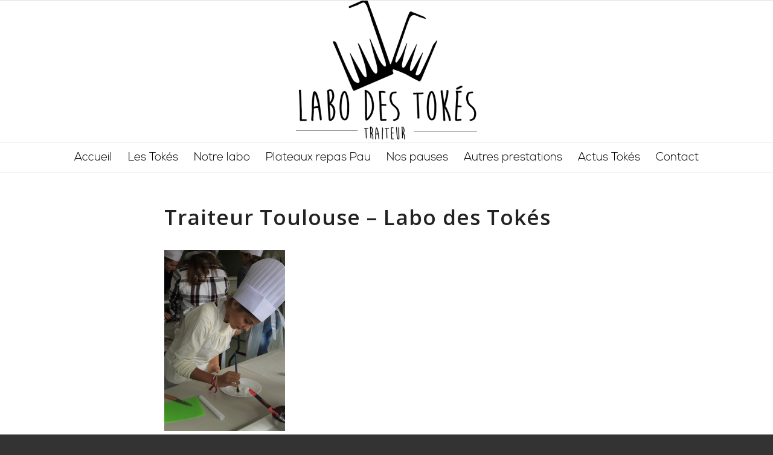

--- FILE ---
content_type: text/html; charset=UTF-8
request_url: https://www.labodestokes.fr/cours-de-patisserie/_mg_8208/
body_size: 11090
content:
<!DOCTYPE html>
<html lang="fr-FR" class="html_stretched responsive av-preloader-disabled av-default-lightbox  html_header_top html_logo_center html_bottom_nav_header html_menu_right html_custom html_header_sticky html_header_shrinking html_mobile_menu_tablet html_header_searchicon_disabled html_content_align_center html_header_unstick_top_disabled html_header_stretch_disabled html_elegant-blog html_modern-blog html_av-submenu-hidden html_av-submenu-display-click html_av-overlay-side html_av-overlay-side-classic html_av-submenu-noclone html_entry_id_506 av-cookies-no-cookie-consent av-no-preview html_text_menu_active ">
<head>
<meta charset="UTF-8" />


<!-- mobile setting -->
<meta name="viewport" content="width=device-width, initial-scale=1">

<!-- Scripts/CSS and wp_head hook -->
<meta name='robots' content='index, follow, max-image-preview:large, max-snippet:-1, max-video-preview:-1' />

	<!-- This site is optimized with the Yoast SEO plugin v21.1 - https://yoast.com/wordpress/plugins/seo/ -->
	<title>Traiteur Toulouse - Labo des Tokés - Labo des Tokés</title>
	<link rel="canonical" href="https://www.labodestokes.fr/cours-de-patisserie/_mg_8208/" />
	<meta property="og:locale" content="fr_FR" />
	<meta property="og:type" content="article" />
	<meta property="og:title" content="Traiteur Toulouse - Labo des Tokés - Labo des Tokés" />
	<meta property="og:url" content="https://www.labodestokes.fr/cours-de-patisserie/_mg_8208/" />
	<meta property="og:site_name" content="Labo des Tokés" />
	<meta property="article:publisher" content="https://www.facebook.com/labodestokes/" />
	<meta property="article:modified_time" content="2016-11-04T17:10:26+00:00" />
	<meta property="og:image" content="https://www.labodestokes.fr/cours-de-patisserie/_mg_8208" />
	<meta property="og:image:width" content="2056" />
	<meta property="og:image:height" content="3088" />
	<meta property="og:image:type" content="image/jpeg" />
	<meta name="twitter:card" content="summary_large_image" />
	<script type="application/ld+json" class="yoast-schema-graph">{"@context":"https://schema.org","@graph":[{"@type":"WebPage","@id":"https://www.labodestokes.fr/cours-de-patisserie/_mg_8208/","url":"https://www.labodestokes.fr/cours-de-patisserie/_mg_8208/","name":"Traiteur Toulouse - Labo des Tokés - Labo des Tokés","isPartOf":{"@id":"https://www.labodestokes.fr/#website"},"primaryImageOfPage":{"@id":"https://www.labodestokes.fr/cours-de-patisserie/_mg_8208/#primaryimage"},"image":{"@id":"https://www.labodestokes.fr/cours-de-patisserie/_mg_8208/#primaryimage"},"thumbnailUrl":"https://www.labodestokes.fr/wp-content/uploads/2016/11/MG_8208.jpg","datePublished":"2016-11-04T17:00:59+00:00","dateModified":"2016-11-04T17:10:26+00:00","breadcrumb":{"@id":"https://www.labodestokes.fr/cours-de-patisserie/_mg_8208/#breadcrumb"},"inLanguage":"fr-FR","potentialAction":[{"@type":"ReadAction","target":["https://www.labodestokes.fr/cours-de-patisserie/_mg_8208/"]}]},{"@type":"ImageObject","inLanguage":"fr-FR","@id":"https://www.labodestokes.fr/cours-de-patisserie/_mg_8208/#primaryimage","url":"https://www.labodestokes.fr/wp-content/uploads/2016/11/MG_8208.jpg","contentUrl":"https://www.labodestokes.fr/wp-content/uploads/2016/11/MG_8208.jpg","width":2056,"height":3088,"caption":"Cours de Pâtisserie - maison de la jeunesse à Cugnaux"},{"@type":"BreadcrumbList","@id":"https://www.labodestokes.fr/cours-de-patisserie/_mg_8208/#breadcrumb","itemListElement":[{"@type":"ListItem","position":1,"name":"Accueil","item":"https://www.labodestokes.fr/"},{"@type":"ListItem","position":2,"name":"Cours de Pâtisserie &#8211; Maison de la jeunesse Cugnaux","item":"https://www.labodestokes.fr/cours-de-patisserie/"},{"@type":"ListItem","position":3,"name":"Traiteur Toulouse &#8211; Labo des Tokés"}]},{"@type":"WebSite","@id":"https://www.labodestokes.fr/#website","url":"https://www.labodestokes.fr/","name":"Labo des Tokés","description":"","potentialAction":[{"@type":"SearchAction","target":{"@type":"EntryPoint","urlTemplate":"https://www.labodestokes.fr/?s={search_term_string}"},"query-input":"required name=search_term_string"}],"inLanguage":"fr-FR"}]}</script>
	<!-- / Yoast SEO plugin. -->


<link rel="alternate" type="application/rss+xml" title="Labo des Tokés &raquo; Flux" href="https://www.labodestokes.fr/feed/" />
<link rel="alternate" type="application/rss+xml" title="Labo des Tokés &raquo; Flux des commentaires" href="https://www.labodestokes.fr/comments/feed/" />
<link rel="alternate" type="application/rss+xml" title="Labo des Tokés &raquo; Traiteur Toulouse &#8211; Labo des Tokés Flux des commentaires" href="https://www.labodestokes.fr/cours-de-patisserie/_mg_8208/feed/" />

<!-- google webfont font replacement -->

			<script type='text/javascript'>

				(function() {
					
					/*	check if webfonts are disabled by user setting via cookie - or user must opt in.	*/
					var html = document.getElementsByTagName('html')[0];
					var cookie_check = html.className.indexOf('av-cookies-needs-opt-in') >= 0 || html.className.indexOf('av-cookies-can-opt-out') >= 0;
					var allow_continue = true;
					var silent_accept_cookie = html.className.indexOf('av-cookies-user-silent-accept') >= 0;

					if( cookie_check && ! silent_accept_cookie )
					{
						if( ! document.cookie.match(/aviaCookieConsent/) || html.className.indexOf('av-cookies-session-refused') >= 0 )
						{
							allow_continue = false;
						}
						else
						{
							if( ! document.cookie.match(/aviaPrivacyRefuseCookiesHideBar/) )
							{
								allow_continue = false;
							}
							else if( ! document.cookie.match(/aviaPrivacyEssentialCookiesEnabled/) )
							{
								allow_continue = false;
							}
							else if( document.cookie.match(/aviaPrivacyGoogleWebfontsDisabled/) )
							{
								allow_continue = false;
							}
						}
					}
					
					if( allow_continue )
					{
						var f = document.createElement('link');
					
						f.type 	= 'text/css';
						f.rel 	= 'stylesheet';
						f.href 	= '//fonts.googleapis.com/css?family=Open+Sans:400,600';
						f.id 	= 'avia-google-webfont';

						document.getElementsByTagName('head')[0].appendChild(f);
					}
				})();
			
			</script>
			<script type="text/javascript">
window._wpemojiSettings = {"baseUrl":"https:\/\/s.w.org\/images\/core\/emoji\/14.0.0\/72x72\/","ext":".png","svgUrl":"https:\/\/s.w.org\/images\/core\/emoji\/14.0.0\/svg\/","svgExt":".svg","source":{"concatemoji":"https:\/\/www.labodestokes.fr\/wp-includes\/js\/wp-emoji-release.min.js?ver=6.1.9"}};
/*! This file is auto-generated */
!function(e,a,t){var n,r,o,i=a.createElement("canvas"),p=i.getContext&&i.getContext("2d");function s(e,t){var a=String.fromCharCode,e=(p.clearRect(0,0,i.width,i.height),p.fillText(a.apply(this,e),0,0),i.toDataURL());return p.clearRect(0,0,i.width,i.height),p.fillText(a.apply(this,t),0,0),e===i.toDataURL()}function c(e){var t=a.createElement("script");t.src=e,t.defer=t.type="text/javascript",a.getElementsByTagName("head")[0].appendChild(t)}for(o=Array("flag","emoji"),t.supports={everything:!0,everythingExceptFlag:!0},r=0;r<o.length;r++)t.supports[o[r]]=function(e){if(p&&p.fillText)switch(p.textBaseline="top",p.font="600 32px Arial",e){case"flag":return s([127987,65039,8205,9895,65039],[127987,65039,8203,9895,65039])?!1:!s([55356,56826,55356,56819],[55356,56826,8203,55356,56819])&&!s([55356,57332,56128,56423,56128,56418,56128,56421,56128,56430,56128,56423,56128,56447],[55356,57332,8203,56128,56423,8203,56128,56418,8203,56128,56421,8203,56128,56430,8203,56128,56423,8203,56128,56447]);case"emoji":return!s([129777,127995,8205,129778,127999],[129777,127995,8203,129778,127999])}return!1}(o[r]),t.supports.everything=t.supports.everything&&t.supports[o[r]],"flag"!==o[r]&&(t.supports.everythingExceptFlag=t.supports.everythingExceptFlag&&t.supports[o[r]]);t.supports.everythingExceptFlag=t.supports.everythingExceptFlag&&!t.supports.flag,t.DOMReady=!1,t.readyCallback=function(){t.DOMReady=!0},t.supports.everything||(n=function(){t.readyCallback()},a.addEventListener?(a.addEventListener("DOMContentLoaded",n,!1),e.addEventListener("load",n,!1)):(e.attachEvent("onload",n),a.attachEvent("onreadystatechange",function(){"complete"===a.readyState&&t.readyCallback()})),(e=t.source||{}).concatemoji?c(e.concatemoji):e.wpemoji&&e.twemoji&&(c(e.twemoji),c(e.wpemoji)))}(window,document,window._wpemojiSettings);
</script>
<style type="text/css">
img.wp-smiley,
img.emoji {
	display: inline !important;
	border: none !important;
	box-shadow: none !important;
	height: 1em !important;
	width: 1em !important;
	margin: 0 0.07em !important;
	vertical-align: -0.1em !important;
	background: none !important;
	padding: 0 !important;
}
</style>
	<link rel='stylesheet' id='avia-grid-css' href='https://www.labodestokes.fr/wp-content/themes/enfold/css/grid.css?ver=4.7.6.4' type='text/css' media='all' />
<link rel='stylesheet' id='avia-base-css' href='https://www.labodestokes.fr/wp-content/themes/enfold/css/base.css?ver=4.7.6.4' type='text/css' media='all' />
<link rel='stylesheet' id='avia-layout-css' href='https://www.labodestokes.fr/wp-content/themes/enfold/css/layout.css?ver=4.7.6.4' type='text/css' media='all' />
<link rel='stylesheet' id='avia-module-audioplayer-css' href='https://www.labodestokes.fr/wp-content/themes/enfold/config-templatebuilder/avia-shortcodes/audio-player/audio-player.css?ver=6.1.9' type='text/css' media='all' />
<link rel='stylesheet' id='avia-module-blog-css' href='https://www.labodestokes.fr/wp-content/themes/enfold/config-templatebuilder/avia-shortcodes/blog/blog.css?ver=6.1.9' type='text/css' media='all' />
<link rel='stylesheet' id='avia-module-postslider-css' href='https://www.labodestokes.fr/wp-content/themes/enfold/config-templatebuilder/avia-shortcodes/postslider/postslider.css?ver=6.1.9' type='text/css' media='all' />
<link rel='stylesheet' id='avia-module-button-css' href='https://www.labodestokes.fr/wp-content/themes/enfold/config-templatebuilder/avia-shortcodes/buttons/buttons.css?ver=6.1.9' type='text/css' media='all' />
<link rel='stylesheet' id='avia-module-buttonrow-css' href='https://www.labodestokes.fr/wp-content/themes/enfold/config-templatebuilder/avia-shortcodes/buttonrow/buttonrow.css?ver=6.1.9' type='text/css' media='all' />
<link rel='stylesheet' id='avia-module-button-fullwidth-css' href='https://www.labodestokes.fr/wp-content/themes/enfold/config-templatebuilder/avia-shortcodes/buttons_fullwidth/buttons_fullwidth.css?ver=6.1.9' type='text/css' media='all' />
<link rel='stylesheet' id='avia-module-catalogue-css' href='https://www.labodestokes.fr/wp-content/themes/enfold/config-templatebuilder/avia-shortcodes/catalogue/catalogue.css?ver=6.1.9' type='text/css' media='all' />
<link rel='stylesheet' id='avia-module-comments-css' href='https://www.labodestokes.fr/wp-content/themes/enfold/config-templatebuilder/avia-shortcodes/comments/comments.css?ver=6.1.9' type='text/css' media='all' />
<link rel='stylesheet' id='avia-module-contact-css' href='https://www.labodestokes.fr/wp-content/themes/enfold/config-templatebuilder/avia-shortcodes/contact/contact.css?ver=6.1.9' type='text/css' media='all' />
<link rel='stylesheet' id='avia-module-slideshow-css' href='https://www.labodestokes.fr/wp-content/themes/enfold/config-templatebuilder/avia-shortcodes/slideshow/slideshow.css?ver=6.1.9' type='text/css' media='all' />
<link rel='stylesheet' id='avia-module-slideshow-contentpartner-css' href='https://www.labodestokes.fr/wp-content/themes/enfold/config-templatebuilder/avia-shortcodes/contentslider/contentslider.css?ver=6.1.9' type='text/css' media='all' />
<link rel='stylesheet' id='avia-module-countdown-css' href='https://www.labodestokes.fr/wp-content/themes/enfold/config-templatebuilder/avia-shortcodes/countdown/countdown.css?ver=6.1.9' type='text/css' media='all' />
<link rel='stylesheet' id='avia-module-gallery-css' href='https://www.labodestokes.fr/wp-content/themes/enfold/config-templatebuilder/avia-shortcodes/gallery/gallery.css?ver=6.1.9' type='text/css' media='all' />
<link rel='stylesheet' id='avia-module-gallery-hor-css' href='https://www.labodestokes.fr/wp-content/themes/enfold/config-templatebuilder/avia-shortcodes/gallery_horizontal/gallery_horizontal.css?ver=6.1.9' type='text/css' media='all' />
<link rel='stylesheet' id='avia-module-maps-css' href='https://www.labodestokes.fr/wp-content/themes/enfold/config-templatebuilder/avia-shortcodes/google_maps/google_maps.css?ver=6.1.9' type='text/css' media='all' />
<link rel='stylesheet' id='avia-module-gridrow-css' href='https://www.labodestokes.fr/wp-content/themes/enfold/config-templatebuilder/avia-shortcodes/grid_row/grid_row.css?ver=6.1.9' type='text/css' media='all' />
<link rel='stylesheet' id='avia-module-heading-css' href='https://www.labodestokes.fr/wp-content/themes/enfold/config-templatebuilder/avia-shortcodes/heading/heading.css?ver=6.1.9' type='text/css' media='all' />
<link rel='stylesheet' id='avia-module-rotator-css' href='https://www.labodestokes.fr/wp-content/themes/enfold/config-templatebuilder/avia-shortcodes/headline_rotator/headline_rotator.css?ver=6.1.9' type='text/css' media='all' />
<link rel='stylesheet' id='avia-module-hr-css' href='https://www.labodestokes.fr/wp-content/themes/enfold/config-templatebuilder/avia-shortcodes/hr/hr.css?ver=6.1.9' type='text/css' media='all' />
<link rel='stylesheet' id='avia-module-icon-css' href='https://www.labodestokes.fr/wp-content/themes/enfold/config-templatebuilder/avia-shortcodes/icon/icon.css?ver=6.1.9' type='text/css' media='all' />
<link rel='stylesheet' id='avia-module-iconbox-css' href='https://www.labodestokes.fr/wp-content/themes/enfold/config-templatebuilder/avia-shortcodes/iconbox/iconbox.css?ver=6.1.9' type='text/css' media='all' />
<link rel='stylesheet' id='avia-module-icongrid-css' href='https://www.labodestokes.fr/wp-content/themes/enfold/config-templatebuilder/avia-shortcodes/icongrid/icongrid.css?ver=6.1.9' type='text/css' media='all' />
<link rel='stylesheet' id='avia-module-iconlist-css' href='https://www.labodestokes.fr/wp-content/themes/enfold/config-templatebuilder/avia-shortcodes/iconlist/iconlist.css?ver=6.1.9' type='text/css' media='all' />
<link rel='stylesheet' id='avia-module-image-css' href='https://www.labodestokes.fr/wp-content/themes/enfold/config-templatebuilder/avia-shortcodes/image/image.css?ver=6.1.9' type='text/css' media='all' />
<link rel='stylesheet' id='avia-module-hotspot-css' href='https://www.labodestokes.fr/wp-content/themes/enfold/config-templatebuilder/avia-shortcodes/image_hotspots/image_hotspots.css?ver=6.1.9' type='text/css' media='all' />
<link rel='stylesheet' id='avia-module-magazine-css' href='https://www.labodestokes.fr/wp-content/themes/enfold/config-templatebuilder/avia-shortcodes/magazine/magazine.css?ver=6.1.9' type='text/css' media='all' />
<link rel='stylesheet' id='avia-module-masonry-css' href='https://www.labodestokes.fr/wp-content/themes/enfold/config-templatebuilder/avia-shortcodes/masonry_entries/masonry_entries.css?ver=6.1.9' type='text/css' media='all' />
<link rel='stylesheet' id='avia-siteloader-css' href='https://www.labodestokes.fr/wp-content/themes/enfold/css/avia-snippet-site-preloader.css?ver=6.1.9' type='text/css' media='all' />
<link rel='stylesheet' id='avia-module-menu-css' href='https://www.labodestokes.fr/wp-content/themes/enfold/config-templatebuilder/avia-shortcodes/menu/menu.css?ver=6.1.9' type='text/css' media='all' />
<link rel='stylesheet' id='avia-modfule-notification-css' href='https://www.labodestokes.fr/wp-content/themes/enfold/config-templatebuilder/avia-shortcodes/notification/notification.css?ver=6.1.9' type='text/css' media='all' />
<link rel='stylesheet' id='avia-module-numbers-css' href='https://www.labodestokes.fr/wp-content/themes/enfold/config-templatebuilder/avia-shortcodes/numbers/numbers.css?ver=6.1.9' type='text/css' media='all' />
<link rel='stylesheet' id='avia-module-portfolio-css' href='https://www.labodestokes.fr/wp-content/themes/enfold/config-templatebuilder/avia-shortcodes/portfolio/portfolio.css?ver=6.1.9' type='text/css' media='all' />
<link rel='stylesheet' id='avia-module-post-metadata-css' href='https://www.labodestokes.fr/wp-content/themes/enfold/config-templatebuilder/avia-shortcodes/post_metadata/post_metadata.css?ver=6.1.9' type='text/css' media='all' />
<link rel='stylesheet' id='avia-module-progress-bar-css' href='https://www.labodestokes.fr/wp-content/themes/enfold/config-templatebuilder/avia-shortcodes/progressbar/progressbar.css?ver=6.1.9' type='text/css' media='all' />
<link rel='stylesheet' id='avia-module-promobox-css' href='https://www.labodestokes.fr/wp-content/themes/enfold/config-templatebuilder/avia-shortcodes/promobox/promobox.css?ver=6.1.9' type='text/css' media='all' />
<link rel='stylesheet' id='avia-sc-search-css' href='https://www.labodestokes.fr/wp-content/themes/enfold/config-templatebuilder/avia-shortcodes/search/search.css?ver=6.1.9' type='text/css' media='all' />
<link rel='stylesheet' id='avia-module-slideshow-accordion-css' href='https://www.labodestokes.fr/wp-content/themes/enfold/config-templatebuilder/avia-shortcodes/slideshow_accordion/slideshow_accordion.css?ver=6.1.9' type='text/css' media='all' />
<link rel='stylesheet' id='avia-module-slideshow-feature-image-css' href='https://www.labodestokes.fr/wp-content/themes/enfold/config-templatebuilder/avia-shortcodes/slideshow_feature_image/slideshow_feature_image.css?ver=6.1.9' type='text/css' media='all' />
<link rel='stylesheet' id='avia-module-slideshow-fullsize-css' href='https://www.labodestokes.fr/wp-content/themes/enfold/config-templatebuilder/avia-shortcodes/slideshow_fullsize/slideshow_fullsize.css?ver=6.1.9' type='text/css' media='all' />
<link rel='stylesheet' id='avia-module-slideshow-fullscreen-css' href='https://www.labodestokes.fr/wp-content/themes/enfold/config-templatebuilder/avia-shortcodes/slideshow_fullscreen/slideshow_fullscreen.css?ver=6.1.9' type='text/css' media='all' />
<link rel='stylesheet' id='avia-module-slideshow-ls-css' href='https://www.labodestokes.fr/wp-content/themes/enfold/config-templatebuilder/avia-shortcodes/slideshow_layerslider/slideshow_layerslider.css?ver=6.1.9' type='text/css' media='all' />
<link rel='stylesheet' id='avia-module-social-css' href='https://www.labodestokes.fr/wp-content/themes/enfold/config-templatebuilder/avia-shortcodes/social_share/social_share.css?ver=6.1.9' type='text/css' media='all' />
<link rel='stylesheet' id='avia-module-tabsection-css' href='https://www.labodestokes.fr/wp-content/themes/enfold/config-templatebuilder/avia-shortcodes/tab_section/tab_section.css?ver=6.1.9' type='text/css' media='all' />
<link rel='stylesheet' id='avia-module-table-css' href='https://www.labodestokes.fr/wp-content/themes/enfold/config-templatebuilder/avia-shortcodes/table/table.css?ver=6.1.9' type='text/css' media='all' />
<link rel='stylesheet' id='avia-module-tabs-css' href='https://www.labodestokes.fr/wp-content/themes/enfold/config-templatebuilder/avia-shortcodes/tabs/tabs.css?ver=6.1.9' type='text/css' media='all' />
<link rel='stylesheet' id='avia-module-team-css' href='https://www.labodestokes.fr/wp-content/themes/enfold/config-templatebuilder/avia-shortcodes/team/team.css?ver=6.1.9' type='text/css' media='all' />
<link rel='stylesheet' id='avia-module-testimonials-css' href='https://www.labodestokes.fr/wp-content/themes/enfold/config-templatebuilder/avia-shortcodes/testimonials/testimonials.css?ver=6.1.9' type='text/css' media='all' />
<link rel='stylesheet' id='avia-module-timeline-css' href='https://www.labodestokes.fr/wp-content/themes/enfold/config-templatebuilder/avia-shortcodes/timeline/timeline.css?ver=6.1.9' type='text/css' media='all' />
<link rel='stylesheet' id='avia-module-toggles-css' href='https://www.labodestokes.fr/wp-content/themes/enfold/config-templatebuilder/avia-shortcodes/toggles/toggles.css?ver=6.1.9' type='text/css' media='all' />
<link rel='stylesheet' id='avia-module-video-css' href='https://www.labodestokes.fr/wp-content/themes/enfold/config-templatebuilder/avia-shortcodes/video/video.css?ver=6.1.9' type='text/css' media='all' />
<link rel='stylesheet' id='contact-form-7-css' href='https://www.labodestokes.fr/wp-content/plugins/contact-form-7/includes/css/styles.css?ver=5.7.7' type='text/css' media='all' />
<link rel='stylesheet' id='avia-scs-css' href='https://www.labodestokes.fr/wp-content/themes/enfold/css/shortcodes.css?ver=4.7.6.4' type='text/css' media='all' />
<link rel='stylesheet' id='avia-popup-css-css' href='https://www.labodestokes.fr/wp-content/themes/enfold/js/aviapopup/magnific-popup.css?ver=4.7.6.4' type='text/css' media='screen' />
<link rel='stylesheet' id='avia-lightbox-css' href='https://www.labodestokes.fr/wp-content/themes/enfold/css/avia-snippet-lightbox.css?ver=4.7.6.4' type='text/css' media='screen' />
<link rel='stylesheet' id='avia-widget-css-css' href='https://www.labodestokes.fr/wp-content/themes/enfold/css/avia-snippet-widget.css?ver=4.7.6.4' type='text/css' media='screen' />
<link rel='stylesheet' id='avia-dynamic-css' href='https://www.labodestokes.fr/wp-content/uploads/dynamic_avia/enfold.css?ver=66349e727a971' type='text/css' media='all' />
<link rel='stylesheet' id='avia-custom-css' href='https://www.labodestokes.fr/wp-content/themes/enfold/css/custom.css?ver=4.7.6.4' type='text/css' media='all' />
<link rel='stylesheet' id='avia-gravity-css' href='https://www.labodestokes.fr/wp-content/themes/enfold/config-gravityforms/gravity-mod.css?ver=4.7.6.4' type='text/css' media='screen' />
<script type='text/javascript' src='https://www.labodestokes.fr/wp-includes/js/jquery/jquery.min.js?ver=3.6.1' id='jquery-core-js'></script>
<script type='text/javascript' src='https://www.labodestokes.fr/wp-includes/js/jquery/jquery-migrate.min.js?ver=3.3.2' id='jquery-migrate-js'></script>
<script type='text/javascript' src='https://www.labodestokes.fr/wp-content/themes/enfold/js/avia-compat.js?ver=4.7.6.4' id='avia-compat-js'></script>
<link rel="https://api.w.org/" href="https://www.labodestokes.fr/wp-json/" /><link rel="alternate" type="application/json" href="https://www.labodestokes.fr/wp-json/wp/v2/media/506" /><link rel="EditURI" type="application/rsd+xml" title="RSD" href="https://www.labodestokes.fr/xmlrpc.php?rsd" />
<link rel="wlwmanifest" type="application/wlwmanifest+xml" href="https://www.labodestokes.fr/wp-includes/wlwmanifest.xml" />
<meta name="generator" content="WordPress 6.1.9" />
<link rel='shortlink' href='https://www.labodestokes.fr/?p=506' />
<link rel="alternate" type="application/json+oembed" href="https://www.labodestokes.fr/wp-json/oembed/1.0/embed?url=https%3A%2F%2Fwww.labodestokes.fr%2Fcours-de-patisserie%2F_mg_8208%2F" />
<link rel="alternate" type="text/xml+oembed" href="https://www.labodestokes.fr/wp-json/oembed/1.0/embed?url=https%3A%2F%2Fwww.labodestokes.fr%2Fcours-de-patisserie%2F_mg_8208%2F&#038;format=xml" />
<link rel="profile" href="http://gmpg.org/xfn/11" />
<link rel="alternate" type="application/rss+xml" title="Labo des Tokés RSS2 Feed" href="https://www.labodestokes.fr/feed/" />
<link rel="pingback" href="https://www.labodestokes.fr/xmlrpc.php" />

<style type='text/css' media='screen'>
 #top #header_main > .container, #top #header_main > .container .main_menu  .av-main-nav > li > a, #top #header_main #menu-item-shop .cart_dropdown_link{ height:234px; line-height: 234px; }
 .html_top_nav_header .av-logo-container{ height:234px;  }
 .html_header_top.html_header_sticky #top #wrap_all #main{ padding-top:286px; } 
</style>
<!--[if lt IE 9]><script src="https://www.labodestokes.fr/wp-content/themes/enfold/js/html5shiv.js"></script><![endif]-->
<link rel="icon" href="https://www.labodestokes.fr/wp-content/uploads/2016/07/logo_rond.png" type="image/png">
<script>
(function() {
	(function (i, s, o, g, r, a, m) {
		i['GoogleAnalyticsObject'] = r;
		i[r] = i[r] || function () {
				(i[r].q = i[r].q || []).push(arguments)
			}, i[r].l = 1 * new Date();
		a = s.createElement(o),
			m = s.getElementsByTagName(o)[0];
		a.async = 1;
		a.src = g;
		m.parentNode.insertBefore(a, m)
	})(window, document, 'script', 'https://google-analytics.com/analytics.js', 'ga');

	ga('create', 'UA-82075812-1', 'auto');
			ga('send', 'pageview');
	})();
</script>
<style type='text/css'>
@font-face {font-family: 'entypo-fontello'; font-weight: normal; font-style: normal; font-display: auto;
src: url('https://www.labodestokes.fr/wp-content/themes/enfold/config-templatebuilder/avia-template-builder/assets/fonts/entypo-fontello.woff2') format('woff2'),
url('https://www.labodestokes.fr/wp-content/themes/enfold/config-templatebuilder/avia-template-builder/assets/fonts/entypo-fontello.woff') format('woff'),
url('https://www.labodestokes.fr/wp-content/themes/enfold/config-templatebuilder/avia-template-builder/assets/fonts/entypo-fontello.ttf') format('truetype'), 
url('https://www.labodestokes.fr/wp-content/themes/enfold/config-templatebuilder/avia-template-builder/assets/fonts/entypo-fontello.svg#entypo-fontello') format('svg'),
url('https://www.labodestokes.fr/wp-content/themes/enfold/config-templatebuilder/avia-template-builder/assets/fonts/entypo-fontello.eot'),
url('https://www.labodestokes.fr/wp-content/themes/enfold/config-templatebuilder/avia-template-builder/assets/fonts/entypo-fontello.eot?#iefix') format('embedded-opentype');
} #top .avia-font-entypo-fontello, body .avia-font-entypo-fontello, html body [data-av_iconfont='entypo-fontello']:before{ font-family: 'entypo-fontello'; }
</style>

<!--
Debugging Info for Theme support: 

Theme: Enfold
Version: 4.7.6.4
Installed: enfold
AviaFramework Version: 5.0
AviaBuilder Version: 4.7.6.4
aviaElementManager Version: 1.0.1
ML:512-PU:29-PLA:12
WP:6.1.9
Compress: CSS:disabled - JS:disabled
Updates: enabled - deprecated Envato API - register Envato Token
PLAu:11
-->
<link rel="stylesheet" href="https://www.labodestokes.fr/wp-content/themes/enfold/font/nexafree_bold_macroman/stylesheet.css" type="text/css" />
<link rel="stylesheet" href="https://www.labodestokes.fr/wp-content/themes/enfold/font/nexafree_light_macroman/stylesheet.css" type="text/css" />

</head>




<body id="top" class="attachment attachment-template-default single single-attachment postid-506 attachmentid-506 attachment-jpeg  rtl_columns stretched open_sans" itemscope="itemscope" itemtype="https://schema.org/WebPage" >

	
	<div id='wrap_all'>

	
<header id='header' class='all_colors header_color light_bg_color  av_header_top av_logo_center av_bottom_nav_header av_menu_right av_custom av_header_sticky av_header_shrinking av_header_stretch_disabled av_mobile_menu_tablet av_header_searchicon_disabled av_header_unstick_top_disabled av_header_border_disabled'  role="banner" itemscope="itemscope" itemtype="https://schema.org/WPHeader" >

		<div  id='header_main' class='container_wrap container_wrap_logo'>
	
        <div class='container av-logo-container'><div class='inner-container'><span class='logo'><a href='https://www.labodestokes.fr/'><img height="100" width="300" src='https://www.labodestokes.fr/wp-content/uploads/2016/07/Logo_Labo_des_Tokes-300x234.png' alt='Labo des Tokés' title='' /></a></span></div></div><div id='header_main_alternate' class='container_wrap'><div class='container'><nav class='main_menu' data-selectname='Sélectionner une page'  role="navigation" itemscope="itemscope" itemtype="https://schema.org/SiteNavigationElement" ><div class="avia-menu av-main-nav-wrap"><ul id="avia-menu" class="menu av-main-nav"><li id="menu-item-29" class="menu-item menu-item-type-post_type menu-item-object-page menu-item-home menu-item-top-level menu-item-top-level-1"><a href="https://www.labodestokes.fr/" itemprop="url"><span class="avia-bullet"></span><span class="avia-menu-text">Accueil</span><span class="avia-menu-fx"><span class="avia-arrow-wrap"><span class="avia-arrow"></span></span></span></a></li>
<li id="menu-item-39" class="menu-item menu-item-type-post_type menu-item-object-page menu-item-top-level menu-item-top-level-2"><a href="https://www.labodestokes.fr/les-tokes/" itemprop="url"><span class="avia-bullet"></span><span class="avia-menu-text">Les Tokés</span><span class="avia-menu-fx"><span class="avia-arrow-wrap"><span class="avia-arrow"></span></span></span></a></li>
<li id="menu-item-872" class="menu-item menu-item-type-post_type menu-item-object-page menu-item-mega-parent  menu-item-top-level menu-item-top-level-3"><a href="https://www.labodestokes.fr/labo-traiteur-pau/" itemprop="url"><span class="avia-bullet"></span><span class="avia-menu-text">Notre labo</span><span class="avia-menu-fx"><span class="avia-arrow-wrap"><span class="avia-arrow"></span></span></span></a></li>
<li id="menu-item-1403" class="menu-item menu-item-type-post_type menu-item-object-page menu-item-top-level menu-item-top-level-4"><a href="https://www.labodestokes.fr/plateaux-repas-pau/" itemprop="url"><span class="avia-bullet"></span><span class="avia-menu-text">Plateaux repas Pau</span><span class="avia-menu-fx"><span class="avia-arrow-wrap"><span class="avia-arrow"></span></span></span></a></li>
<li id="menu-item-30" class="menu-item menu-item-type-post_type menu-item-object-page menu-item-top-level menu-item-top-level-5"><a href="https://www.labodestokes.fr/nos-pauses/" itemprop="url"><span class="avia-bullet"></span><span class="avia-menu-text">Nos pauses</span><span class="avia-menu-fx"><span class="avia-arrow-wrap"><span class="avia-arrow"></span></span></span></a></li>
<li id="menu-item-41" class="menu-item menu-item-type-custom menu-item-object-custom menu-item-has-children menu-item-top-level menu-item-top-level-6"><a href="https://www.labodestokes.fr/buffets/" itemprop="url"><span class="avia-bullet"></span><span class="avia-menu-text">Autres prestations</span><span class="avia-menu-fx"><span class="avia-arrow-wrap"><span class="avia-arrow"></span></span></span></a>


<ul class="sub-menu">
	<li id="menu-item-32" class="menu-item menu-item-type-post_type menu-item-object-page"><a href="https://www.labodestokes.fr/buffets/" itemprop="url"><span class="avia-bullet"></span><span class="avia-menu-text">Buffets</span></a></li>
	<li id="menu-item-33" class="menu-item menu-item-type-post_type menu-item-object-page"><a href="https://www.labodestokes.fr/cocktails-traiteur-pau/" itemprop="url"><span class="avia-bullet"></span><span class="avia-menu-text">Cocktails</span></a></li>
	<li id="menu-item-928" class="menu-item menu-item-type-post_type menu-item-object-page"><a href="https://www.labodestokes.fr/brunch/" itemprop="url"><span class="avia-bullet"></span><span class="avia-menu-text">Brunch</span></a></li>
	<li id="menu-item-380" class="menu-item menu-item-type-post_type menu-item-object-page"><a href="https://www.labodestokes.fr/lunch-box/" itemprop="url"><span class="avia-bullet"></span><span class="avia-menu-text">Lunch Box</span></a></li>
	<li id="menu-item-1257" class="menu-item menu-item-type-post_type menu-item-object-page"><a href="https://www.labodestokes.fr/cochon-de-lait-a-broche/" itemprop="url"><span class="avia-bullet"></span><span class="avia-menu-text">Cochon de lait à la broche – Rôtissoire feu de bois</span></a></li>
	<li id="menu-item-34" class="menu-item menu-item-type-post_type menu-item-object-page"><a href="https://www.labodestokes.fr/mariages-evenements/" itemprop="url"><span class="avia-bullet"></span><span class="avia-menu-text">Mariages, événements…</span></a></li>
</ul>
</li>
<li id="menu-item-424" class="menu-item menu-item-type-post_type menu-item-object-page menu-item-top-level menu-item-top-level-7"><a href="https://www.labodestokes.fr/actualites/" itemprop="url"><span class="avia-bullet"></span><span class="avia-menu-text">Actus Tokés</span><span class="avia-menu-fx"><span class="avia-arrow-wrap"><span class="avia-arrow"></span></span></span></a></li>
<li id="menu-item-792" class="menu-item menu-item-type-post_type menu-item-object-page menu-item-top-level menu-item-top-level-8"><a href="https://www.labodestokes.fr/contact/" itemprop="url"><span class="avia-bullet"></span><span class="avia-menu-text">Contact</span><span class="avia-menu-fx"><span class="avia-arrow-wrap"><span class="avia-arrow"></span></span></span></a></li>
<li class="av-burger-menu-main menu-item-avia-special ">
	        			<a href="#" aria-label="Menu" aria-hidden="false">
							<span class="av-hamburger av-hamburger--spin av-js-hamburger">
								<span class="av-hamburger-box">
						          <span class="av-hamburger-inner"></span>
						          <strong>Menu</strong>
								</span>
							</span>
							<span class="avia_hidden_link_text">Menu</span>
						</a>
	        		   </li></ul></div></nav></div> </div> 
		<!-- end container_wrap-->
		</div>
		<div class='header_bg'></div>

<!-- end header -->
</header>
		
	<div id='main' class='all_colors' data-scroll-offset='234'>

	
		<div class='container_wrap container_wrap_first main_color fullsize'>

			<div class='container template-blog template-single-blog '>

				<main class='content units av-content-full alpha '  role="main" itemprop="mainContentOfPage" >

                    <article class='post-entry post-entry-type-standard post-entry-506 post-loop-1 post-parity-odd post-entry-last single-big post  post-506 attachment type-attachment status-inherit hentry'  itemscope="itemscope" itemtype="https://schema.org/CreativeWork" ><div class='blog-meta'></div><div class='entry-content-wrapper clearfix standard-content'><header class="entry-content-header"><div class="av-heading-wrapper"><h1 class='post-title entry-title '  itemprop="headline" >	<a href='https://www.labodestokes.fr/cours-de-patisserie/_mg_8208/' rel='bookmark' title='Lien permanent : Traiteur Toulouse &#8211; Labo des Tokés'>Traiteur Toulouse &#8211; Labo des Tokés			<span class='post-format-icon minor-meta'></span>	</a></h1></div></header><span class="av-vertical-delimiter"></span><div class="entry-content"  itemprop="text" ><p class="attachment"><a href='https://www.labodestokes.fr/wp-content/uploads/2016/11/MG_8208.jpg'><img width="200" height="300" src="https://www.labodestokes.fr/wp-content/uploads/2016/11/MG_8208-200x300.jpg" class="avia-img-lazy-loading-506 attachment-medium size-medium" alt="Cours de Pâtisserie - maison de la jeunesse à Cugnaux" decoding="async" loading="lazy" srcset="https://www.labodestokes.fr/wp-content/uploads/2016/11/MG_8208-200x300.jpg 200w, https://www.labodestokes.fr/wp-content/uploads/2016/11/MG_8208-768x1153.jpg 768w, https://www.labodestokes.fr/wp-content/uploads/2016/11/MG_8208-686x1030.jpg 686w, https://www.labodestokes.fr/wp-content/uploads/2016/11/MG_8208-999x1500.jpg 999w, https://www.labodestokes.fr/wp-content/uploads/2016/11/MG_8208-469x705.jpg 469w, https://www.labodestokes.fr/wp-content/uploads/2016/11/MG_8208-450x676.jpg 450w" sizes="(max-width: 200px) 100vw, 200px" /></a></p>
</div><span class='post-meta-infos'><time class='date-container minor-meta updated' >4 novembre 2016</time><span class='text-sep text-sep-date'>/</span><span class='comment-container minor-meta'><a href="https://www.labodestokes.fr/cours-de-patisserie/_mg_8208/#respond" class="comments-link" >0 Commentaires</a></span><span class='text-sep text-sep-comment'>/</span><span class="blog-author minor-meta">par <span class="entry-author-link"  itemprop="author" ><span class="author"><span class="fn"><a href="https://www.labodestokes.fr/author/admintokes64/" title="Articles par Pierre BARTHE" rel="author">Pierre BARTHE</a></span></span></span></span></span><footer class="entry-footer"><div class='av-share-box'><h5 class='av-share-link-description av-no-toc '>Partager cet article</h5><ul class='av-share-box-list noLightbox'><li class='av-share-link av-social-link-facebook' ><a target="_blank" aria-label="Partager sur Facebook" href='https://www.facebook.com/sharer.php?u=https://www.labodestokes.fr/cours-de-patisserie/_mg_8208/&#038;t=Traiteur%20Toulouse%20%E2%80%93%20Labo%20des%20Tok%C3%A9s' aria-hidden='false' data-av_icon='' data-av_iconfont='entypo-fontello' title='' data-avia-related-tooltip='Partager sur Facebook' rel="noopener"><span class='avia_hidden_link_text'>Partager sur Facebook</span></a></li><li class='av-share-link av-social-link-twitter' ><a target="_blank" aria-label="Partager sur Twitter" href='https://twitter.com/share?text=Traiteur%20Toulouse%20%E2%80%93%20Labo%20des%20Tok%C3%A9s&#038;url=https://www.labodestokes.fr/?p=506' aria-hidden='false' data-av_icon='' data-av_iconfont='entypo-fontello' title='' data-avia-related-tooltip='Partager sur Twitter' rel="noopener"><span class='avia_hidden_link_text'>Partager sur Twitter</span></a></li><li class='av-share-link av-social-link-whatsapp' ><a target="_blank" aria-label="Share on WhatsApp" href='https://api.whatsapp.com/send?text=https://www.labodestokes.fr/cours-de-patisserie/_mg_8208/' aria-hidden='false' data-av_icon='' data-av_iconfont='entypo-fontello' title='' data-avia-related-tooltip='Share on WhatsApp' rel="noopener"><span class='avia_hidden_link_text'>Share on WhatsApp</span></a></li><li class='av-share-link av-social-link-pinterest' ><a target="_blank" aria-label="Partager sur Pinterest" href='https://pinterest.com/pin/create/button/?url=https%3A%2F%2Fwww.labodestokes.fr%2Fcours-de-patisserie%2F_mg_8208%2F&#038;description=Traiteur%20Toulouse%20%E2%80%93%20Labo%20des%20Tok%C3%A9s&#038;media=https%3A%2F%2Fwww.labodestokes.fr%2Fwp-content%2Fuploads%2F2016%2F11%2FMG_8208-469x705.jpg' aria-hidden='false' data-av_icon='' data-av_iconfont='entypo-fontello' title='' data-avia-related-tooltip='Partager sur Pinterest' rel="noopener"><span class='avia_hidden_link_text'>Partager sur Pinterest</span></a></li><li class='av-share-link av-social-link-linkedin' ><a target="_blank" aria-label="Partager sur LinkedIn" href='https://linkedin.com/shareArticle?mini=true&#038;title=Traiteur%20Toulouse%20%E2%80%93%20Labo%20des%20Tok%C3%A9s&#038;url=https://www.labodestokes.fr/cours-de-patisserie/_mg_8208/' aria-hidden='false' data-av_icon='' data-av_iconfont='entypo-fontello' title='' data-avia-related-tooltip='Partager sur LinkedIn' rel="noopener"><span class='avia_hidden_link_text'>Partager sur LinkedIn</span></a></li><li class='av-share-link av-social-link-tumblr' ><a target="_blank" aria-label="Partager sur Tumblr" href='https://www.tumblr.com/share/link?url=https%3A%2F%2Fwww.labodestokes.fr%2Fcours-de-patisserie%2F_mg_8208%2F&#038;name=Traiteur%20Toulouse%20%E2%80%93%20Labo%20des%20Tok%C3%A9s&#038;description=' aria-hidden='false' data-av_icon='' data-av_iconfont='entypo-fontello' title='' data-avia-related-tooltip='Partager sur Tumblr' rel="noopener"><span class='avia_hidden_link_text'>Partager sur Tumblr</span></a></li><li class='av-share-link av-social-link-vk' ><a target="_blank" aria-label="Partager sur Vk" href='https://vk.com/share.php?url=https://www.labodestokes.fr/cours-de-patisserie/_mg_8208/' aria-hidden='false' data-av_icon='' data-av_iconfont='entypo-fontello' title='' data-avia-related-tooltip='Partager sur Vk' rel="noopener"><span class='avia_hidden_link_text'>Partager sur Vk</span></a></li><li class='av-share-link av-social-link-reddit' ><a target="_blank" aria-label="Partager sur Reddit" href='https://reddit.com/submit?url=https://www.labodestokes.fr/cours-de-patisserie/_mg_8208/&#038;title=Traiteur%20Toulouse%20%E2%80%93%20Labo%20des%20Tok%C3%A9s' aria-hidden='false' data-av_icon='' data-av_iconfont='entypo-fontello' title='' data-avia-related-tooltip='Partager sur Reddit' rel="noopener"><span class='avia_hidden_link_text'>Partager sur Reddit</span></a></li><li class='av-share-link av-social-link-mail' ><a  aria-label="Partager par Mail" href='mailto:?subject=Traiteur%20Toulouse%20%E2%80%93%20Labo%20des%20Tok%C3%A9s&#038;body=https://www.labodestokes.fr/cours-de-patisserie/_mg_8208/' aria-hidden='false' data-av_icon='' data-av_iconfont='entypo-fontello' title='' data-avia-related-tooltip='Partager par Mail'><span class='avia_hidden_link_text'>Partager par Mail</span></a></li></ul></div></footer><div class='post_delimiter'></div></div><div class='post_author_timeline'></div><span class='hidden'>
				<span class='av-structured-data'  itemprop="image" itemscope="itemscope" itemtype="https://schema.org/ImageObject" >
						<span itemprop='url'>https://www.labodestokes.fr/wp-content/uploads/2016/07/Logo_Labo_des_Tokes-300x234.png</span>
						<span itemprop='height'>0</span>
						<span itemprop='width'>0</span>
				</span>
				<span class='av-structured-data'  itemprop="publisher" itemtype="https://schema.org/Organization" itemscope="itemscope" >
						<span itemprop='name'>Pierre BARTHE</span>
						<span itemprop='logo' itemscope itemtype='https://schema.org/ImageObject'>
							<span itemprop='url'>https://www.labodestokes.fr/wp-content/uploads/2016/07/Logo_Labo_des_Tokes-300x234.png</span>
						 </span>
				</span><span class='av-structured-data'  itemprop="author" itemscope="itemscope" itemtype="https://schema.org/Person" ><span itemprop='name'>Pierre BARTHE</span></span><span class='av-structured-data'  itemprop="datePublished" datetime="2016-11-04T18:00:59+02:00" >2016-11-04 18:00:59</span><span class='av-structured-data'  itemprop="dateModified" itemtype="https://schema.org/dateModified" >2016-11-04 18:10:26</span><span class='av-structured-data'  itemprop="mainEntityOfPage" itemtype="https://schema.org/mainEntityOfPage" ><span itemprop='name'>Traiteur Toulouse &#8211; Labo des Tokés</span></span></span></article><div class='single-big'></div>


	        	
	        	
<div class='comment-entry post-entry'>

<div class='comment_meta_container'>
			
			<div class='side-container-comment'>
	        		
	        		<div class='side-container-comment-inner'>
	        				        			
	        			<span class='comment-count'>0</span>
   						<span class='comment-text'>réponses</span>
   						<span class='center-border center-border-left'></span>
   						<span class='center-border center-border-right'></span>
   						
	        		</div>
	        		
	        	</div>
			
			</div>

<div class='comment_container'><h3 class='miniheading '>Laisser un commentaire</h3><span class='minitext'>Participez-vous à la discussion? <br/>N'hésitez pas à contribuer!</span>	<div id="respond" class="comment-respond">
		<h3 id="reply-title" class="comment-reply-title">Laisser un commentaire</h3><p class="must-log-in">Vous devez <a href="https://www.labodestokes.fr/wp-login.php?redirect_to=https%3A%2F%2Fwww.labodestokes.fr%2Fcours-de-patisserie%2F_mg_8208%2F">vous connecter</a> pour publier un commentaire.</p>	</div><!-- #respond -->
	</div>
</div>
				<!--end content-->
				</main>

				

			</div><!--end container-->

		</div><!-- close default .container_wrap element -->


		<div class="container_wrap footer-page-content footer_color" id="footer-page"><div id='av_section_1'  class='avia-section main_color avia-section-default avia-no-border-styling  avia-bg-style-scroll  avia-builder-el-0  avia-builder-el-no-sibling  pied-page  container_wrap fullsize' style='background-color: #000000;  '  ><div class='container' ><main  role="main" itemprop="mainContentOfPage"  class='template-page content  av-content-full alpha units'><div class='post-entry post-entry-type-page post-entry-506'><div class='entry-content-wrapper clearfix'>
<div class="flex_column av_one_full  flex_column_div av-zero-column-padding first  avia-builder-el-1  el_before_av_one_third  avia-builder-el-first  " style='border-radius:0px; '><div  style='padding-bottom:10px; ' class='av-special-heading av-special-heading-h2  blockquote modern-quote modern-centered  avia-builder-el-2  avia-builder-el-no-sibling  '><h2 class='av-special-heading-tag '  itemprop="headline"  >Traiteur Pau pour particuliers <span class='special_amp'>&amp;</span> professionnels</h2><div class='special-heading-border'><div class='special-heading-inner-border' ></div></div></div></div><div class="flex_column av_one_third  flex_column_div av-zero-column-padding first  avia-builder-el-3  el_after_av_one_full  el_before_av_one_third  footer-first-bloc column-top-margin" style='border-radius:0px; '><div  style='padding-bottom:10px; ' class='av-special-heading av-special-heading-h3  blockquote modern-quote  avia-builder-el-4  el_before_av_textblock  avia-builder-el-first  '><h3 class='av-special-heading-tag '  itemprop="headline"  >Labo des Tokés PAU</h3><div class='special-heading-border'><div class='special-heading-inner-border' ></div></div></div>
<section class="av_textblock_section "  itemscope="itemscope" itemtype="https://schema.org/CreativeWork" ><div class='avia_textblock  '   itemprop="text" ><p><strong>Adresse:</strong><br />
Avenue de Lattre de Tassigny<br />
64000 PAU</p>
<p><strong>Téléphone :</strong> 06.22.97.03.30</p>
</div></section>
<div  style='height:50px' class='hr hr-invisible   avia-builder-el-6  el_after_av_textblock  el_before_av_textblock '><span class='hr-inner ' ><span class='hr-inner-style'></span></span></div>
<section class="av_textblock_section "  itemscope="itemscope" itemtype="https://schema.org/CreativeWork" ><div class='avia_textblock  '   itemprop="text" ><p><strong>Suivez-nous :</strong><br />
<a href="https://www.facebook.com/labodestokes/?fref=ts" target="_blank" rel="noopener"><img decoding="async" loading="lazy" src="https://www.labodestokes.fr/wp-content/uploads/2016/06/logo_facebook-80x80.png" alt="logo_facebook-80x80" width="80" height="80" /></a> <a href="https://www.instagram.com/labodestokes.traiteur/" target="_blank" rel="noopener"><img decoding="async" loading="lazy" src="https://www.labodestokes.fr/wp-content/uploads/2017/07/Logo_instagram.png" alt="" width="80" height="80" /></a></p>
</div></section></div><div class="flex_column av_one_third  flex_column_div av-zero-column-padding   avia-builder-el-8  el_after_av_one_third  el_before_av_one_third  column-top-margin" style='border-radius:0px; '><div  class='avia-image-container  av-styling-    avia-builder-el-9  avia-builder-el-no-sibling  avia-align-center '  itemprop="image" itemscope="itemscope" itemtype="https://schema.org/ImageObject"  ><div class='avia-image-container-inner'><div class='avia-image-overlay-wrap'><img decoding="async" class='wp-image-164 avia-img-lazy-loading-not-164 avia_image' src="https://www.labodestokes.fr/wp-content/uploads/2016/07/logo-labo-blanc-vectoriel-fond-vierge-RVB-01-273x300.png" alt='' title='logo labo blanc vectoriel fond vierge RVB-01' height="300" width="273"  itemprop="thumbnailUrl" srcset="https://www.labodestokes.fr/wp-content/uploads/2016/07/logo-labo-blanc-vectoriel-fond-vierge-RVB-01-273x300.png 273w, https://www.labodestokes.fr/wp-content/uploads/2016/07/logo-labo-blanc-vectoriel-fond-vierge-RVB-01-768x845.png 768w, https://www.labodestokes.fr/wp-content/uploads/2016/07/logo-labo-blanc-vectoriel-fond-vierge-RVB-01-936x1030.png 936w, https://www.labodestokes.fr/wp-content/uploads/2016/07/logo-labo-blanc-vectoriel-fond-vierge-RVB-01-641x705.png 641w, https://www.labodestokes.fr/wp-content/uploads/2016/07/logo-labo-blanc-vectoriel-fond-vierge-RVB-01-450x495.png 450w, https://www.labodestokes.fr/wp-content/uploads/2016/07/logo-labo-blanc-vectoriel-fond-vierge-RVB-01.png 1127w" sizes="(max-width: 273px) 100vw, 273px" /></div></div></div></div><div class="flex_column av_one_third  flex_column_div av-zero-column-padding   avia-builder-el-10  el_after_av_one_third  el_before_av_one_half  column-top-margin" style='border-radius:0px; '><div  style='padding-bottom:10px; ' class='av-special-heading av-special-heading-h3  blockquote modern-quote  avia-builder-el-11  el_before_av_textblock  avia-builder-el-first  '><h3 class='av-special-heading-tag '  itemprop="headline"  >Références</h3><div class='special-heading-border'><div class='special-heading-inner-border' ></div></div></div>
<section class="av_textblock_section "  itemscope="itemscope" itemtype="https://schema.org/CreativeWork" ><div class='avia_textblock  '   itemprop="text" ><p>TEREGA, PACIFICA Assurances, CNES Toulouse, Elan Béarnais, Compagnie Fiduciaire, AVIVA, Arysta, France Bleu Béarn, IDELIS, SANOFI Mourenx, Groupe EMI, Fly Evetns Production, NOVASEP, Orange,ENSO, AFTRAL, EDEN AUTO, Carrefour Market, IDESO, Stressless Ekornes, Derlin Rénovations, MEDEF Béarn et Soule, CCi Nouvelle-Aquitaine DTEL Informatique&#8230;</p>
</div></section>
<div  style='padding-bottom:10px; ' class='av-special-heading av-special-heading-h3  blockquote modern-quote  avia-builder-el-13  el_after_av_textblock  el_before_av_textblock  '><h3 class='av-special-heading-tag '  itemprop="headline"  >Quelques lieux de prestations</h3><div class='special-heading-border'><div class='special-heading-inner-border' ></div></div></div>
<section class="av_textblock_section "  itemscope="itemscope" itemtype="https://schema.org/CreativeWork" ><div class='avia_textblock  '   itemprop="text" ><p>Domaine Des Deux-Eaux, 1805 Le Clos des Mariés, Parc des expositions de Pau, Clos Mirabel, Clos Lapeyre, Relais Soubacq, Château Langladure, Domaine de Tilh, La Bastide Estratte, Domaine de CINQUAU, La Forge moderne&#8230;</p>
</div></section></div><div class="flex_column av_one_half  flex_column_div av-zero-column-padding first  avia-builder-el-15  el_after_av_one_third  el_before_av_one_half  column-top-margin" style='border-radius:0px; '><section class="av_textblock_section "  itemscope="itemscope" itemtype="https://schema.org/CreativeWork" ><div class='avia_textblock  '   itemprop="text" ><p>© Copyright &#8211; <a href="https://www.labodestokes.fr/">Labo des Tokés</a></p>
</div></section></div><div class="flex_column av_one_half  flex_column_div av-zero-column-padding   avia-builder-el-17  el_after_av_one_half  avia-builder-el-last  column-top-margin" style='border-radius:0px; '><section class="av_textblock_section "  itemscope="itemscope" itemtype="https://schema.org/CreativeWork" ><div class='avia_textblock  '   itemprop="text" ><p style="text-align: right;"><a href="https://www.labodestokes.fr/conditions-generales-de-vente/"><span class="avia-menu-text">Conditions générales de vente</span></a> &#8211; <a href="https://www.labodestokes.fr/mentions-legales/"><span class="avia-menu-text">Mentions légales</span></a> &#8211; <a style="text-align: right;" href="http://www.mdnt-creation.com/" target="_blank" rel="noopener"><span class="avia-menu-text">Création site internet</span></a></p>
</div></section></div>
</div></div></main><!-- close content main element --> <!-- section close by builder template -->		</div><!--end builder template--></div><!-- close default .container_wrap element --></div>

			<!-- end main -->
		</div>
		
		<!-- end wrap_all --></div>

<a href='#top' title='Faire défiler vers le haut' id='scroll-top-link' aria-hidden='true' data-av_icon='' data-av_iconfont='entypo-fontello'><span class="avia_hidden_link_text">Faire défiler vers le haut</span></a>

<div id="fb-root"></div>


		<!-- GA Google Analytics @ https://m0n.co/ga -->
		<script async src="https://www.googletagmanager.com/gtag/js?id=G-87H0V3S2XZ"></script>
		<script>
			window.dataLayer = window.dataLayer || [];
			function gtag(){dataLayer.push(arguments);}
			gtag('js', new Date());
			gtag('config', 'G-87H0V3S2XZ');
		</script>

	
 <script type='text/javascript'>
 /* <![CDATA[ */  
var avia_framework_globals = avia_framework_globals || {};
    avia_framework_globals.frameworkUrl = 'https://www.labodestokes.fr/wp-content/themes/enfold/framework/';
    avia_framework_globals.installedAt = 'https://www.labodestokes.fr/wp-content/themes/enfold/';
    avia_framework_globals.ajaxurl = 'https://www.labodestokes.fr/wp-admin/admin-ajax.php';
/* ]]> */ 
</script>
 
 <script type='text/javascript' src='https://www.labodestokes.fr/wp-content/themes/enfold/js/avia.js?ver=4.7.6.4' id='avia-default-js'></script>
<script type='text/javascript' src='https://www.labodestokes.fr/wp-content/themes/enfold/js/shortcodes.js?ver=4.7.6.4' id='avia-shortcodes-js'></script>
<script type='text/javascript' src='https://www.labodestokes.fr/wp-content/themes/enfold/config-templatebuilder/avia-shortcodes/audio-player/audio-player.js?ver=6.1.9' id='avia-module-audioplayer-js'></script>
<script type='text/javascript' src='https://www.labodestokes.fr/wp-content/themes/enfold/config-templatebuilder/avia-shortcodes/contact/contact.js?ver=6.1.9' id='avia-module-contact-js'></script>
<script type='text/javascript' src='https://www.labodestokes.fr/wp-content/themes/enfold/config-templatebuilder/avia-shortcodes/slideshow/slideshow.js?ver=6.1.9' id='avia-module-slideshow-js'></script>
<script type='text/javascript' src='https://www.labodestokes.fr/wp-content/themes/enfold/config-templatebuilder/avia-shortcodes/countdown/countdown.js?ver=6.1.9' id='avia-module-countdown-js'></script>
<script type='text/javascript' src='https://www.labodestokes.fr/wp-content/themes/enfold/config-templatebuilder/avia-shortcodes/gallery/gallery.js?ver=6.1.9' id='avia-module-gallery-js'></script>
<script type='text/javascript' src='https://www.labodestokes.fr/wp-content/themes/enfold/config-templatebuilder/avia-shortcodes/gallery_horizontal/gallery_horizontal.js?ver=6.1.9' id='avia-module-gallery-hor-js'></script>
<script type='text/javascript' src='https://www.labodestokes.fr/wp-content/themes/enfold/config-templatebuilder/avia-shortcodes/headline_rotator/headline_rotator.js?ver=6.1.9' id='avia-module-rotator-js'></script>
<script type='text/javascript' src='https://www.labodestokes.fr/wp-content/themes/enfold/config-templatebuilder/avia-shortcodes/icongrid/icongrid.js?ver=6.1.9' id='avia-module-icongrid-js'></script>
<script type='text/javascript' src='https://www.labodestokes.fr/wp-content/themes/enfold/config-templatebuilder/avia-shortcodes/iconlist/iconlist.js?ver=6.1.9' id='avia-module-iconlist-js'></script>
<script type='text/javascript' src='https://www.labodestokes.fr/wp-content/themes/enfold/config-templatebuilder/avia-shortcodes/image_hotspots/image_hotspots.js?ver=6.1.9' id='avia-module-hotspot-js'></script>
<script type='text/javascript' src='https://www.labodestokes.fr/wp-content/themes/enfold/config-templatebuilder/avia-shortcodes/magazine/magazine.js?ver=6.1.9' id='avia-module-magazine-js'></script>
<script type='text/javascript' src='https://www.labodestokes.fr/wp-content/themes/enfold/config-templatebuilder/avia-shortcodes/portfolio/isotope.js?ver=6.1.9' id='avia-module-isotope-js'></script>
<script type='text/javascript' src='https://www.labodestokes.fr/wp-content/themes/enfold/config-templatebuilder/avia-shortcodes/masonry_entries/masonry_entries.js?ver=6.1.9' id='avia-module-masonry-js'></script>
<script type='text/javascript' src='https://www.labodestokes.fr/wp-content/themes/enfold/config-templatebuilder/avia-shortcodes/menu/menu.js?ver=6.1.9' id='avia-module-menu-js'></script>
<script type='text/javascript' src='https://www.labodestokes.fr/wp-content/themes/enfold/config-templatebuilder/avia-shortcodes/notification/notification.js?ver=6.1.9' id='avia-mofdule-notification-js'></script>
<script type='text/javascript' src='https://www.labodestokes.fr/wp-content/themes/enfold/config-templatebuilder/avia-shortcodes/numbers/numbers.js?ver=6.1.9' id='avia-module-numbers-js'></script>
<script type='text/javascript' src='https://www.labodestokes.fr/wp-content/themes/enfold/config-templatebuilder/avia-shortcodes/portfolio/portfolio.js?ver=6.1.9' id='avia-module-portfolio-js'></script>
<script type='text/javascript' src='https://www.labodestokes.fr/wp-content/themes/enfold/config-templatebuilder/avia-shortcodes/progressbar/progressbar.js?ver=6.1.9' id='avia-module-progress-bar-js'></script>
<script type='text/javascript' src='https://www.labodestokes.fr/wp-content/themes/enfold/config-templatebuilder/avia-shortcodes/slideshow/slideshow-video.js?ver=6.1.9' id='avia-module-slideshow-video-js'></script>
<script type='text/javascript' src='https://www.labodestokes.fr/wp-content/themes/enfold/config-templatebuilder/avia-shortcodes/slideshow_accordion/slideshow_accordion.js?ver=6.1.9' id='avia-module-slideshow-accordion-js'></script>
<script type='text/javascript' src='https://www.labodestokes.fr/wp-content/themes/enfold/config-templatebuilder/avia-shortcodes/slideshow_fullscreen/slideshow_fullscreen.js?ver=6.1.9' id='avia-module-slideshow-fullscreen-js'></script>
<script type='text/javascript' src='https://www.labodestokes.fr/wp-content/themes/enfold/config-templatebuilder/avia-shortcodes/slideshow_layerslider/slideshow_layerslider.js?ver=6.1.9' id='avia-module-slideshow-ls-js'></script>
<script type='text/javascript' src='https://www.labodestokes.fr/wp-content/themes/enfold/config-templatebuilder/avia-shortcodes/tab_section/tab_section.js?ver=6.1.9' id='avia-module-tabsection-js'></script>
<script type='text/javascript' src='https://www.labodestokes.fr/wp-content/themes/enfold/config-templatebuilder/avia-shortcodes/tabs/tabs.js?ver=6.1.9' id='avia-module-tabs-js'></script>
<script type='text/javascript' src='https://www.labodestokes.fr/wp-content/themes/enfold/config-templatebuilder/avia-shortcodes/testimonials/testimonials.js?ver=6.1.9' id='avia-module-testimonials-js'></script>
<script type='text/javascript' src='https://www.labodestokes.fr/wp-content/themes/enfold/config-templatebuilder/avia-shortcodes/timeline/timeline.js?ver=6.1.9' id='avia-module-timeline-js'></script>
<script type='text/javascript' src='https://www.labodestokes.fr/wp-content/themes/enfold/config-templatebuilder/avia-shortcodes/toggles/toggles.js?ver=6.1.9' id='avia-module-toggles-js'></script>
<script type='text/javascript' src='https://www.labodestokes.fr/wp-content/themes/enfold/config-templatebuilder/avia-shortcodes/video/video.js?ver=6.1.9' id='avia-module-video-js'></script>
<script type='text/javascript' src='https://www.labodestokes.fr/wp-content/plugins/contact-form-7/includes/swv/js/index.js?ver=5.7.7' id='swv-js'></script>
<script type='text/javascript' id='contact-form-7-js-extra'>
/* <![CDATA[ */
var wpcf7 = {"api":{"root":"https:\/\/www.labodestokes.fr\/wp-json\/","namespace":"contact-form-7\/v1"}};
/* ]]> */
</script>
<script type='text/javascript' src='https://www.labodestokes.fr/wp-content/plugins/contact-form-7/includes/js/index.js?ver=5.7.7' id='contact-form-7-js'></script>
<script type='text/javascript' src='https://www.labodestokes.fr/wp-content/themes/enfold/js/aviapopup/jquery.magnific-popup.min.js?ver=4.7.6.4' id='avia-popup-js-js'></script>
<script type='text/javascript' src='https://www.labodestokes.fr/wp-content/themes/enfold/js/avia-snippet-lightbox.js?ver=4.7.6.4' id='avia-lightbox-activation-js'></script>
<script type='text/javascript' src='https://www.labodestokes.fr/wp-content/themes/enfold/js/avia-snippet-megamenu.js?ver=4.7.6.4' id='avia-megamenu-js'></script>
<script type='text/javascript' src='https://www.labodestokes.fr/wp-content/themes/enfold/js/avia-snippet-sticky-header.js?ver=4.7.6.4' id='avia-sticky-header-js'></script>
<script type='text/javascript' src='https://www.labodestokes.fr/wp-content/themes/enfold/js/avia-snippet-widget.js?ver=4.7.6.4' id='avia-widget-js-js'></script>
<script type='text/javascript' src='https://www.labodestokes.fr/wp-content/themes/enfold/config-gutenberg/js/avia_blocks_front.js?ver=4.7.6.4' id='avia_blocks_front_script-js'></script>
</body>
</html>


--- FILE ---
content_type: text/css
request_url: https://www.labodestokes.fr/wp-content/themes/enfold/css/avia-snippet-widget.css?ver=4.7.6.4
body_size: 4952
content:
/* ======================================================================================================================================================
#Sidebar & Widgets
====================================================================================================================================================== */



.sidebar .widget:first-child, .content .sidebar .widget:first-child{
padding-top:0;
border-top-style: none;
border-top-width: 0;
}

/* archive widget */
.widget_archive label.screen-reader-text {
    display: none;
}


/*nav menu widget*/


.widget_nav_menu a{
display: block;
padding:4px 0px 5px 0;
text-decoration: none;
}

div .widget_nav_menu{
padding-bottom:24px;
}

#top .widget_nav_menu ul{margin:0; padding:0; float: none; list-style-type: none;}

#top .widget_nav_menu li{
position: relative;
-webkit-box-sizing: content-box; 
-moz-box-sizing: content-box; 
box-sizing: content-box;
clear:both;
font-size:13px;
}

#top #footer .widget_nav_menu li{ background-color:transparent;}

#top .widget_nav_menu ul ul li:before {
content: "\2219";
position: absolute;
top:5px;
}

#top .sidebar_left .widget_nav_menu ul ul li:before {
    right: -10px;
}

#top .sidebar_left.sidebar_align_left .widget_nav_menu ul ul li:before {
    right: auto;
    left: 0;
}


#top .widget_nav_menu ul ul li a{
padding:6px 0px 7px 12px;
}


.widget_nav_menu .current-menu-item>a, .widget_nav_menu .current_page_item>a{
font-weight: bold;
}

.sidebar .widget_nav_menu ul:first-child>.current-menu-item,
.sidebar .widget_nav_menu ul:first-child>.current_page_item,
.sidebar .widget_nav_menu ul:first-child>.current-menu-ancestor{
padding-left: 51px;
left: -51px;
top:1px;
margin-top: -1px;
padding-top:1px;
width:100%;
box-shadow: 0px 0px 1px 0px rgba(0, 0, 0, 0.2);
margin-bottom: 4px;
}

.widget_nav_menu ul ul{
display:block;
}

.widget_nav_menu.widget_nav_hide_child ul ul{
display:none;
}

#top .widget_nav_menu .current-menu-item > ul,
#top .widget_nav_menu .current_page_item > ul,
#top .widget_nav_menu .current_page_ancestor > ul,
#top .widget_nav_menu .current-menu-ancestor > ul{
display:block;
/*padding:0 0 0 13px;*/
}

#top .widget_nav_menu .sub-menu > li{
	display: block;
	padding: 0 0 0 13px;
}

#top .sidebar_left .widget_nav_menu .current-menu-item > ul,
#top .sidebar_left .widget_nav_menu .current_page_item > ul,
#top .sidebar_left .widget_nav_menu .current_page_ancestor > ul,
#top .sidebar_left .widget_nav_menu .current-menu-ancestor > ul{
padding:0 13px 0 0 ;
}

#top .sidebar_left.sidebar_align_left .widget_nav_menu .current-menu-item > ul,
#top .sidebar_left.sidebar_align_left .widget_nav_menu .current_page_item > ul,
#top .sidebar_left.sidebar_align_left .widget_nav_menu .current_page_ancestor > ul,
#top .sidebar_left.sidebar_align_left .widget_nav_menu .current-menu-ancestor > ul{
    padding:0 0 0 13px ;
}


#top .sidebar_left .widget_nav_menu .sub-menu{
padding-right: 13px;
}

#top .sidebar_left.sidebar_align_left .widget_nav_menu .sub-menu{
    padding-left: 13px;
    padding-right: 0;
}


.widget_nav_menu ul:first-child>.current-menu-item>a, .widget_nav_menu ul:first-child>.current_page_item>a{
border:none;
padding:6px 7px 7px 0;
}


#top .widget_nav_menu ul ul .sub-menu, #top .widget_nav_menu ul ul .children{
padding:0 0 0 10px;
overflow: hidden;
margin:0;
}



.widget_nav_menu .nested_nav>li:first-child>a{
border:none;
}

#top .widget_nav_menu .nested_nav{
padding-bottom:30px;
}

#top .content .flex_column .widget_nav_menu li a {
  padding: 0.8em 3px;
}

#top .content .flex_column .widget_nav_menu li a:hover,
#top .content .flex_column .widget_nav_menu ul:first-child>.current-menu-item, 
#top .content .flex_column .widget_nav_menu ul:first-child>.current_page_item{
  background-color: rgba(255,255,255,0.4);
}

#top .content .flex_column .widget_nav_menu li {
  background-color: transparent;
  margin: 0;
  padding:0;
  border-bottom-style: solid;
  border-bottom-width: 1px;
}

#top .content .flex_column .widget_nav_menu li:first-child {
  border-top-style: solid;
  border-top-width: 1px;
}

/*instagram*/

.av-instagram-pics{display:table; width:100%; table-layout: fixed;}
.av-instagram-row{display:table-row;}
.av-instagram-item{display: table-cell; padding: 3px; height:100%;}
.av-instagram-item a{display:block; position: relative; padding-bottom:100%; width:100%; background-size: cover;}
.av-instagram-item img{display:block;}
.av-instagram-item .image-overlay.overlay-type-image {left: 0; width: 100%;}

.av-instagram-item:first-child { padding-left: 0px; }
.av-instagram-item:last-child  { padding-right: 0px; }
.av-instagram-row:first-child .av-instagram-item{ padding-top: 0px; }
.av-instagram-row:last-child .av-instagram-item { padding-bottom: 0px; }

.av-instagram-follow{width:100%; text-align: center; display: block; margin-top:3px;}

.avia-instagram-feed .av-instagram-errors-msg.av-instagram-admin{ color: #cc0033; }

/*mailchimp*/
#top .av-mailchimp-widget fieldset, #top .av-mailchimp-widget form{margin:0;}
#top .av-mailchimp-widget p{margin:2px 0;}
#top .av-mailchimp-widget-style-boxed_form{ padding:15px; border-style: solid; border-width: 1px;}
#top .av-mailchimp-widget .button{margin-top:5px; width:100%; padding: 13px 10px;}

.widgettitle + .av-mailchimp-widget-style-boxed_form{ margin-top:-10px;}
#top .av-form-error-container{border: 1px solid #BB1313;
    padding: 15px;
    color: #BB1313;
    line-height: 1.4em;
    font-size: 13px;
    margin-bottom: 20px;}


/*text*/

.textwidget ul{
margin-left:0px;
overflow: hidden;
}

/*combo widget*/
.js_active .avia_combo_widget .tab_titles{border-bottom-width: 1px; border-bottom-style: solid;}
.js_active #top .avia_combo_widget .active_tab{ border-bottom-style: solid; border-bottom-width: 2px; border-bottom-color: initial;}
.js_active #top .avia_combo_widget .tab_content {
padding:0;
background: transparent;
border: none;
}

.js_active .avia_combo_widget .top_tab .tab{
border: none;
background: transparent;
padding:5px 10px;
border-bottom-style: solid;
border-bottom-width: 2px;
border-bottom-color: transparent;
}

/*likebox*/
.av_facebook_widget_wrap{ overflow: hidden; position: relative; padding: 0px; background: #fff; }
.av_facebook_widget_wrap_border_yes{border-style: solid; border-width: 1px;}
.av_facebook_widget_wrap_positioner iframe{position: absolute; height:100%; width:100%;}
.av_facebook_widget_wrap_positioner{}
.av_facebook_widget{width:100%;}

.av_facebook_widget {
width: 107%;
max-width: 137%;
left: -5px;
top: -4px;
position: relative;
}

.avia_fb_likebox .av_facebook_widget_page_title{
	font-size: 1.2em;
	font-weight: 700;
	margin: 12px 0;
}


.widget .av_widget_img_text_confirm .av_img_text_confirm_link{
	display: inline-block;
	position: relative;
	width: 100%;
}

.widget .av_widget_img_text_confirm .av_img_text_confirm_link img{
	width: 100%;
}

.widget .av_widget_img_text_confirm .av_img_text_confirm_link:hover{
	text-decoration: none;
}

.widget .av_widget_img_text_confirm .av_img_text_confirm_text{
	font-size: 1.5em;
	position: absolute;
	padding: 25px;
	text-align: center;
	top: 0;
	height: 100%;
	display: flex;
	align-items: center;
	opacity: 0;
	width: 100%;
}

.widget .av_widget_img_text_confirm .av_img_text_confirm_text span{
	width: 100%;
}

.widget .av_widget_img_text_confirm .av_img_text_confirm_text:hover{
	opacity: 1;
}


.avia_fb_likebox .av_facebook_widget_main_wrap{
	background-attachment: scroll;
	background-size: cover;
	background-position: center center;
	width:100%;
	min-width:180px;
	min-height:214px;
	position: relative;
	font-family: Helvetica, Arial, sans-serif;
}

.avia_fb_likebox .av_facebook_widget_main_wrap_shadow{
	position: absolute;
	top:0;
	left:0;right:0;
	height:90px;
	background: linear-gradient(to bottom, rgba(0, 0, 0, .7) 0%, rgba(0, 0, 0, 0) 100%);
	z-index: 0;
}

.avia_fb_likebox .av_facebook_widget_logo_image{
	position: absolute;
	height:54px;
	width:54px;
	top:8px;
	left:8px;
	background:#fff;
	box-shadow: 0 1px 6px rgba(0, 0, 0, .5);
	border: 2px solid #fff;
	z-index: 2;
}

.avia_fb_likebox .av_facebook_widget_logo_image img{
	max-width: 50px;
	max-height:50px;
	text-align: center;
	display: inline-block;
}

.avia_fb_likebox  .av_facebook_widget_page_title_container{
	color:#fff;
	margin: 0px 18px 0 68px;
	position: relative;
	z-index: 2;
	font-size: 18px;
    font-weight: 500;
    line-height: 1.358;
    margin-bottom: -5px;
    overflow: hidden;
    text-overflow: ellipsis;
    white-space: nowrap;
    text-shadow: 0 2px 4px rgba(0, 0, 0, .9);
    top:8px;
	min-height: 95px;
}

#top .avia_fb_likebox  .av_facebook_widget_page_title_container a{
	color:#fff;
}

.avia_fb_likebox  .av_facebook_widget_page_title_container .av_facebook_widget_content{
	font-size: 12px;
}



.avia_fb_likebox  .av_facebook_widget_page_title_container span{
	display: block;
}


.avia_fb_likebox .av_facebook_widget_add_info{
	width:100%;
	min-height: 83px;
	background: #f6f7f9;
    border: 1px solid #e9ebee;
    border-top: 0;
	font-size: 12px;
    line-height: 16px;
    color: #4b4f56;
    padding:8px;
}

.avia_fb_likebox .av_facebook_widget_add_info_inner{
	background: #fff;
    border-color: #e9ebee #dfe0e4 #d0d1d5;
    border-radius: 2px;
    box-shadow: 0 1px 2px rgba(0, 0, 0, .12);
    position: relative;
    min-height: 66px;
    padding:8px;
}

.avia_fb_likebox .av_facebook_widget_imagebar{
	height:32px;
	background-repeat: repeat;
	background-size: auto 100%;
	background-image:url("../images/layout/fake_facebook.jpg");
}

.avia_fb_likebox .av_facebook_widget_add_info_inner_wrap{
	min-height: 15px;
	padding-bottom: 4px;
	display: block;
}

.avia_fb_likebox .av_facebook_widget_button{
	background-color: #f6f7f9;
    border-color: #ced0d4;
    color: #4b4f56;
    line-height: 22px;
    border: 1px solid rgba(0, 0, 0, .12);
    font-size: 12px;
    padding: 0 5px;
    display: inline-block;
    margin:8px;
}

.avia_fb_likebox .av_facebook_widget_icon {
    display: inline-block;
    margin-right: 5px;
    background: #3a5797;
    height: 16px;
    width: 16px;
    color: #fff;
    text-align: center;
    border-radius: 2px;
    font-size: 11px;
    line-height: 18px;
}



.avia_fb_likebox .ajax_load{
	display: none;
}

.avia_fb_likebox.ajax_loading_now .ajax_load{
	display: block;
}


/*social media count widget*/
.avia_socialcount{
overflow: hidden;
text-align: left;
}

#top .social_widget_icon{
padding:0;
margin:0;
height:30px;
width:30px;
line-height: 32px;
text-align: center;
float: left;
font-size: 17px;
border-radius: 2px;
}

.asc_twitter .social_widget_icon{
color:#fff;
background-color:#46d4fe;
border-color:#46d4fe;
text-shadow: 1px 1px 1px #17ACD8;
}

.asc_rss .social_widget_icon{
color:#fff;
background-color:#ffa133;
border-color:#ffa133;
text-shadow: 1px 1px 1px #D18021;
}


.avia_socialcount .seperator{
display:none;
}

div #footer .avia_socialcount{
padding:10px 0 0 0;
}

.asc_multi_count{
float:left;
width:50%;
}

.avia_socialcount a, .avia_socialcount a:hover{
height:40px;
text-decoration: none;
display:block;
min-width:89px;

}

.avia_socialcount strong, .avia_socialcount span{
display:block;
line-height: 1em;
padding:0 0 0 36px;
}

.avia_socialcount a strong{
font-size: 11px;
font-weight: bold;
letter-spacing: 0;
padding-top: 4px;
}

.avia_socialcount a span{
font-size:10px;
padding-top:3px;
}


/*twitter widget*/
#top .widget.tweetbox .tweets{
list-style-type: none;
list-style-position: outside;
border:none;
}

#top .widget.tweetbox .tweet{
padding:10px 0;
line-height: 18px;
position: relative;
overflow: hidden;
font-size:11px;
background: none;
border-top-style: dashed;
border-top-width: 1px;
margin:0;
}

#top .widget.tweetbox .tweet:first-child{
border:none;
}

.widget.tweetbox .tweet-thumb{
position:relative;
}

.widget.tweetbox .tweet-thumb a{
margin-right:9px;
padding:3px;
float:left;
border-style: solid;
border-width: 1px;
margin-top: 5px;
display:block;
width:36px;
}

#top .widget.tweetbox .tweet-thumb img{display:block; float:left; border:none; padding:0; margin:0;}

.widget.tweetbox .tweet-text{
position: relative;
overflow: hidden;
}

.widget.tweetbox .tweet-time{
clear: both;
font-size:11px;
}

.widget.tweetbox .tweet-text.avatar_no {
font-size: 12px;
line-height: 1.7em;
font-weight: 400;
}

.widget.tweetbox .tweet-text.avatar_no .tweet-time{
font-style: italic;
font-weight: normal;
}


/*advertising widget*/


.avia_partner_widget{
overflow: hidden;
clear:both;
}

.avia_partner_widget a, .avia_partner_widget a:hover {
float: left;
display: block;
text-decoration: none;
width: 49.5%;
outline: none;
border: none;
padding-bottom: 49.5%;
position: relative;
margin-right: 1%;
}

.avia_partner_widget a.avia_partner2, .avia_partner_widget a.avia_partner2:hover {
margin-right: 0;
}

#top .avia_partner_widget{
max-width:304px;
}

#top .avia_partner_widget img{
position: absolute;
left:0;
top:0;
}

.avia_partner1{
margin-right:1px;
}

.avia_parnter_empty{
line-height: 1em;
height:97%;
width:97%;
display: block;
font-size:10px;
text-align: center;
position: absolute;
border-style: solid;
border-width: 1px;
}

.avia_parnter_empty span{
width:100%;
position: absolute;
top:50%;
margin-top:-5px;
text-align: center;
left:0;
}

/*Google Maps*/

.widget .avia-google-map-container{
height:230px;
width:100%;
}

.widget .avia-google-map-container{
	background: no-repeat center;
	background-size: cover;
}

.widget .content .avia-google-map-container{
height:230px;
}

#top .widget .infoWindow  input[type="text"]{
margin: 0 0px 3px 0;
}

.widget .avia-google-map-container img, 
.widget .avia-google-map-container a img{
max-width: none;
}

.widget .avia-google-map-container div, 
.widget .avia-google-map-container img, 
.widget .avia-google-map-container a{
-webkit-box-sizing: content-box; -moz-box-sizing: content-box; box-sizing: content-box;
}

.widget .avia-google-map-container .av_text_confirm_link{
    padding: 25px;
    text-align: center;
    opacity: 0;
    position: absolute;
    width: 150px;
    left: 50%;
    top: 50%;
    margin-left: -100px;
    margin-top: -50px;
    background: rgba(0,0,0,0.7);
    border-radius: 3px;
    color: #fff;
    font-size: 1em;
    line-height: 1.3em;
    -webkit-transition: all 0.3s ease-in-out;
	transition: 		all 0.3s ease-in-out;
}

.widget .avia-google-map-container .av_text_confirm_link:hover{
	color: #fff;
    background: rgba(0,0,0,0.9);
}

.widget .avia-google-map-container.av_gmaps_show_delayed.av-no-fallback-img .av_text_confirm_link,
.widget .avia-google-map-container.av_gmaps_show_page_only.av-no-fallback-img .av_text_confirm_link{
	height: auto;
	opacity: 1;
}

.widget .avia-google-map-container .av_text_confirm_link span{
	width: 100%;
}

.widget .avia-google-map-container:hover .av_text_confirm_link{
	opacity: 1;
	text-decoration: none;
}

/*news widget*/


#top .news-content{
padding:7px 0 3px 0;
line-height: 1.7em;
position: relative;
overflow: hidden;
font-size:0.85em;
display: block;
clear: both;
margin:0;
}

#top .news-wrap{
border:none;
list-style-type: none;
list-style-position: outside;
}

#top .news-wrap li{
border:none;
background: none;
text-indent: 0;
}

.news-link, .news-link:hover, #top .widget ul li .news-link:hover{
display: block;
position: relative;
text-decoration: none;
overflow: hidden;
z-index: 2;
}


/*default size news/portfolio widget*/
.news-thumb{
margin-right:9px;
padding:3px;
float:left;
margin-top: 4px;
border-style: solid;
border-width: 1px;
height:36px;
width:36px;
display: block;
}

.news-thumb img, .news-thumb img{
width:28px;
height:28px;
}


/*bigger size news/portfolio widget*/
.image_size_portfolio_small .news-link{
float:left;
margin-right:10px;
}

.image_size_portfolio_small .news-thumb, .image_size_portfolio_small .tweet-thumb img, .image_size_portfolio_small .news-thumb img{
width:150px;
min-height:100px;
}

.image_size_portfolio_small .news-excerpt{
overflow: hidden;
font-size: 13px;
line-height: 1.65em;
}

.image_size_portfolio_small .news-headline{ font-size:14px;}



#top .news-thumb img{display:block; float:left; border:none; padding:0; margin:0;}

.news-headline{
overflow: hidden;
font-weight: bold;
margin-top:2px;
display:block;
}

.news-time{
font-weight:normal;
clear: both;
font-size:0.92em;
display:block;
}

.news-excerpt{

}

/*tagcloud*/
.tagcloud br{display:none;}
.tagcloud a{
font-size:11px !important;
padding:2px 8px;
margin:0 1px 1px 0;
display:block;
float:left;
border-style: solid;
border-width: 1px;
text-decoration: none;
}

.tagcloud a:hover{
text-shadow: none;
text-decoration: underline;
}

.widget_tag_cloud h3{
border:none;
}

/*rss*/

.widget_rss li{
line-height: 1.5em;
font-size: 11px;

}
.widget_rss li div{
font-family: "Georgia", "Times New Roman", Helvetica, Arial, sans-serif;
font-style: italic;
}

.rsswidget{
display:block;
font-weight: bold;
}

.rss-date, .widget_rss cite{
font-size:11px;
}

.widget_rss li{
padding:7px 0;
}

.widget_rss .widgettitle img{
display:none;
}

/*recentcomments, recent entries*/

.recentcomments, .widget_recent_entries li{
padding:7px 0;
display:block;
font-size: 0.85em;
line-height: 1.5em;
}

.recentcomments a, .widget_recent_entries li a{
font-style: italic;
font-family: "Georgia", "Times New Roman", Helvetica, Arial, sans-serif;
}

.recentcomments, .widget_recent_entries li{
border-top-width:3px;
border-top-style: solid;
}

.recentcomments:first-child, .widget_recent_entries li:first-child{
border-top:none;
}



/*sidebar left mods for all widgets*/

.sidebar_left .widget_nav_menu ul:first-child>.current-menu-item,
.sidebar_left .widget_nav_menu ul:first-child>.current_page_item,
.sidebar_left .widget_nav_menu ul:first-child>.current-menu-ancestor{
padding-right: 52px;
padding-left:0;
left: auto;
top:1px;
}

.sidebar_left.sidebar{text-align: right;}

.sidebar_left .news-thumb{float:right; margin: 4px 0 0 9px;}

/*TWITTER WIDGET PRO STYLES*/
#top .widget_twitter{ font-size: 12px; line-height: 1.65em;}
#top .widget_twitter .twitter-avatar{float:left; margin-right:13px; border-style: solid; border-width:1px; padding:3px; display: block;}
#top .widget_twitter .twitter-avatar a, #top .widget_twitter .twitter-avatar img{display: block;}
#top .widget_twitter ul{overflow: hidden; margin:0; padding:0;}
#top .widget_twitter li{padding: 0 0 8px 0; margin: 0 0 8px 0; border-bottom-style: solid; border-bottom-width: 2px; }
#top .widget_twitter li:last-child{border-bottom: none;}
#top .widget_twitter .entry-content-wrapper{padding:0; margin:0; float: none; clear: both; position: relative; border:none; width:100%;}
#top .widget_twitter .entry-meta{display: block; font-size: 11px; font-style: italic; opacity: 0.8; margin-top:5px;}
#top .widget_twitter .time-meta, #top .widget_twitter .from-meta{}
#top .widget_twitter .intent-meta{ display: block; font-size: 11px; margin-top:8px;}
#top .widget_twitter .intent-meta a{ text-decoration: none; margin-right: 4px;  }
#top .widget_twitter .intent-meta a:hover{text-decoration: underline;}

/* user defined text alignmnt for sidebars */
.sidebar_left.sidebar_align_left.sidebar{text-align: left;}
.sidebar_left.sidebar_align_left .news-thumb{float:left; margin: 4px 9px 0 0}
.sidebar_left.sidebar_align_left .widget_nav_menu ul:first-child>.current-menu-item,
.sidebar_left.sidebar_align_left .widget_nav_menu ul:first-child>.current_page_item,
.sidebar_left.sidebar_align_left .widget_nav_menu ul:first-child>.current-menu-ancestor{
    padding-left: 52px;
    padding-right:0;
    left: 0;
    right: auto;
    top:1px;
}


/* Table of Contents */

.avia-toc-container{
    position: relative;
}

.avia-toc-container a {
    display: block;
    position: relative;
    line-height: 1.4em;
}

.avia-toc-container a:hover {
    text-decoration: none;
}

/* simple style */

.avia-toc-style-simple a{
    overflow-x: hidden;
    margin-bottom: 1em;
    min-height: 25px;
}

.avia-toc-style-simple a span{
    background-color: #fff;
    position: relative;
    padding-right: 5px;
    z-index: 2;
}


.avia-toc-style-simple a:after {
    float: left;
    width: 0;
    color: rgba(0,0,0,0.25);
    font-size: 9px;
    font-weight: normal;
    white-space: nowrap;
    content:
            ". . . . . . . . . . . . . . . . . . . . "
            ". . . . . . . . . . . . . . . . . . . . "
            ". . . . . . . . . . . . . . . . . . . . "
            ". . . . . . . . . . . . . . . . . . . . "
}

.avia-toc-style-simple .avia-toc-level-0:after {line-height: 3;}
.avia-toc-style-simple .avia-toc-level-1:after {line-height: 3;}
.avia-toc-style-simple .avia-toc-level-2:after {line-height: 2.9;}
.avia-toc-style-simple .avia-toc-level-3:after {line-height: 2.7;}
.avia-toc-style-simple .avia-toc-level-4:after {line-height: 2.5;}
.avia-toc-style-simple .avia-toc-level-5:after {line-height: 2.4;}


.avia-toc-style-simple .avia-toc-level-0 {font-weight: bold; font-size: 1em;}
.avia-toc-style-simple .avia-toc-level-2 {font-weight: normal; font-size: 0.9375em;}
.avia-toc-style-simple .avia-toc-level-3 {font-weight: normal; font-size: 0.875em;}
.avia-toc-style-simple .avia-toc-level-4 {font-weight: normal; font-size: 0.8125em;}
.avia-toc-style-simple .avia-toc-level-5 {font-weight: normal; font-size: 0.8125em; font-style: italic;}

/* indentation */

.avia-toc-style-simple.avia-toc-indent .avia-toc-level-1 {margin-left: 0.625em}
.avia-toc-style-simple.avia-toc-indent .avia-toc-level-2 {margin-left: 1em}
.avia-toc-style-simple.avia-toc-indent .avia-toc-level-3 {margin-left: 1.428em}
.avia-toc-style-simple.avia-toc-indent .avia-toc-level-4 {margin-left: 2.307em}
.avia-toc-style-simple.avia-toc-indent .avia-toc-level-5 {margin-left: 2.692em}


/* elegant style */

.avia-toc-style-elegant{
    padding-left: 30px;
}

.avia-toc-style-elegant a {
    text-transform: uppercase;
    padding-bottom: 1.5em;
}

.avia-toc-style-elegant .avia-toc-level-0 {font-weight: bold; font-size: 0.875em;}
.avia-toc-style-elegant .avia-toc-level-1 {font-weight: normal; font-size: 0.875em;}
.avia-toc-style-elegant .avia-toc-level-2 {font-weight: normal; font-size: 0.8125em;}
.avia-toc-style-elegant .avia-toc-level-3 {font-weight: bold; font-size: 0.8125em;}
.avia-toc-style-elegant .avia-toc-level-4 {font-weight: normal; font-size: 0.75em}
.avia-toc-style-elegant .avia-toc-level-5 {font-weight: normal; font-size: 0.75em; font-style: italic;}


.avia-toc-style-elegant a:before{
    content: '';
    position: absolute;
    height: calc(100% + 0.3em);
    left: -20px;
    top: 0.15em;
    border-left-width: 2px;
    border-left-style: solid;
    border-left-color: rgba(0,0,0,0.08);
}

.avia-toc-style-elegant a.avia-toc-level-0:last-child:after,
.avia-toc-style-elegant a:first-child:after,
.avia-toc-style-elegant a.avia-toc-level-0:after,
.avia-toc-style-elegant a:first-child span:after,
.avia-toc-style-elegant a.avia-toc-level-0 span:after {
    content: '';
    position: absolute;
    width: 9px;
    height: 9px;
    border-width: 3px;
    border-style: solid;
    border-radius: 9px;
    left: -26px;
    top: 0.15em;
    z-index: 2;
}

.avia-toc-style-elegant a:first-child span:after,
.avia-toc-style-elegant a.avia-toc-level-0 span:after {
    border-color: transparent;
    z-index: 1;
}

.avia-toc-style-elegant a:first-child:hover span:after,
.avia-toc-style-elegant a.avia-toc-level-0:hover span:after {
    animation: sonarEffect 2s ease-out infinite;
}

.avia-toc-style-elegant a:last-child:before {
    display: none;
}

.avia-toc-style-elegant a:last-child:after{
    content: '';
    position: absolute;
    width: 8px;
    height: 8px;
    left: -23px;
    top: 0.4em;
    border-radius: 8px;
}


/* indentation */

.avia-toc-style-elegant.avia-toc-indent .avia-toc-level-1 {padding-left: 0.625em}
.avia-toc-style-elegant.avia-toc-indent .avia-toc-level-2 {padding-left: 1em}
.avia-toc-style-elegant.avia-toc-indent .avia-toc-level-3 {padding-left: 1.428em}
.avia-toc-style-elegant.avia-toc-indent .avia-toc-level-4 {padding-left: 2.307em}
.avia-toc-style-elegant.avia-toc-indent .avia-toc-level-5 {padding-left: 2.692em}

